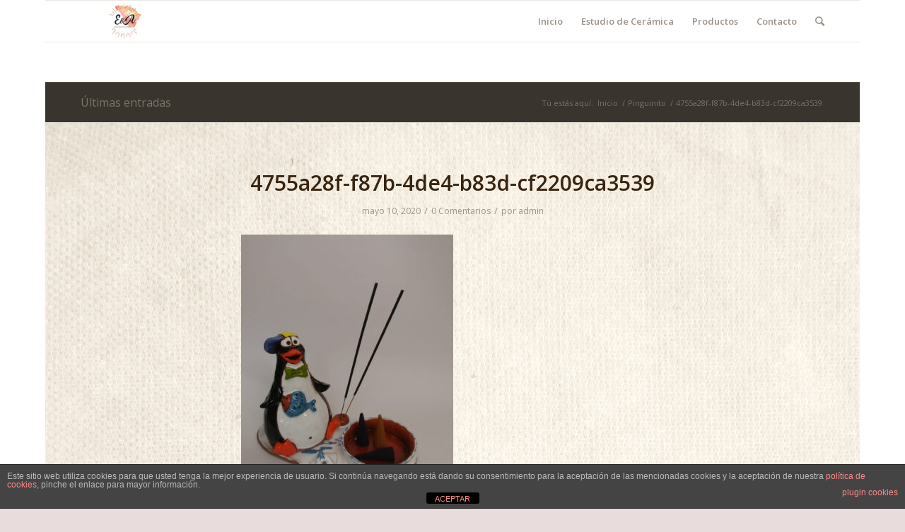

--- FILE ---
content_type: text/html; charset=UTF-8
request_url: https://www.micasitaquemador.es/?attachment_id=1673
body_size: 15447
content:
<!DOCTYPE html>
<html lang="es" class="html_boxed responsive av-preloader-disabled av-default-lightbox  html_header_top html_logo_left html_main_nav_header html_menu_right html_large html_header_sticky html_header_shrinking html_mobile_menu_phone html_disabled html_header_searchicon html_content_align_center html_header_unstick_top_disabled html_header_stretch_disabled html_entry_id_1673 av-no-preview ">
<head>
<meta charset="UTF-8" />


<!-- mobile setting -->
<meta name="viewport" content="width=device-width, initial-scale=1, maximum-scale=1">

<!-- Scripts/CSS and wp_head hook -->
<script type="text/javascript">
	window.dataLayer = window.dataLayer || [];

	function gtag() {
		dataLayer.push(arguments);
	}

	gtag("consent", "default", {
		ad_personalization: "denied",
		ad_storage: "denied",
		ad_user_data: "denied",
		analytics_storage: "denied",
		functionality_storage: "denied",
		personalization_storage: "denied",
		security_storage: "granted",
		wait_for_update: 500,
	});
	gtag("set", "ads_data_redaction", true);
	</script>
<script type="text/javascript"
		id="Cookiebot"
		src="https://consent.cookiebot.com/uc.js"
		data-implementation="wp"
		data-cbid="1507c393-2373-4d95-881b-e52cbc6858ee"
							async	></script>
<meta name='robots' content='index, follow, max-image-preview:large, max-snippet:-1, max-video-preview:-1' />

	<!-- This site is optimized with the Yoast SEO plugin v20.8 - https://yoast.com/wordpress/plugins/seo/ -->
	<title>4755a28f-f87b-4de4-b83d-cf2209ca3539 - Mi casita quemador</title>
	<link rel="canonical" href="https://www.micasitaquemador.es/" />
	<meta property="og:locale" content="es_ES" />
	<meta property="og:type" content="article" />
	<meta property="og:title" content="4755a28f-f87b-4de4-b83d-cf2209ca3539 - Mi casita quemador" />
	<meta property="og:url" content="https://www.micasitaquemador.es/" />
	<meta property="og:site_name" content="Mi casita quemador" />
	<meta property="og:image" content="https://www.micasitaquemador.es" />
	<meta property="og:image:width" content="1536" />
	<meta property="og:image:height" content="2048" />
	<meta property="og:image:type" content="image/jpeg" />
	<meta name="twitter:card" content="summary_large_image" />
	<script type="application/ld+json" class="yoast-schema-graph">{"@context":"https://schema.org","@graph":[{"@type":"WebPage","@id":"https://www.micasitaquemador.es/","url":"https://www.micasitaquemador.es/","name":"4755a28f-f87b-4de4-b83d-cf2209ca3539 - Mi casita quemador","isPartOf":{"@id":"https://www.micasitaquemador.es/#website"},"primaryImageOfPage":{"@id":"https://www.micasitaquemador.es/#primaryimage"},"image":{"@id":"https://www.micasitaquemador.es/#primaryimage"},"thumbnailUrl":"https://www.micasitaquemador.es/wp-content/uploads/2020/05/4755a28f-f87b-4de4-b83d-cf2209ca3539.jpg","datePublished":"2020-05-10T18:16:32+00:00","dateModified":"2020-05-10T18:16:32+00:00","breadcrumb":{"@id":"https://www.micasitaquemador.es/#breadcrumb"},"inLanguage":"es","potentialAction":[{"@type":"ReadAction","target":["https://www.micasitaquemador.es/"]}]},{"@type":"ImageObject","inLanguage":"es","@id":"https://www.micasitaquemador.es/#primaryimage","url":"https://www.micasitaquemador.es/wp-content/uploads/2020/05/4755a28f-f87b-4de4-b83d-cf2209ca3539.jpg","contentUrl":"https://www.micasitaquemador.es/wp-content/uploads/2020/05/4755a28f-f87b-4de4-b83d-cf2209ca3539.jpg","width":1536,"height":2048},{"@type":"BreadcrumbList","@id":"https://www.micasitaquemador.es/#breadcrumb","itemListElement":[{"@type":"ListItem","position":1,"name":"Portada","item":"https://www.micasitaquemador.es/"},{"@type":"ListItem","position":2,"name":"Pinguinito","item":"https://www.micasitaquemador.es/producto/pinguinito/"},{"@type":"ListItem","position":3,"name":"4755a28f-f87b-4de4-b83d-cf2209ca3539"}]},{"@type":"WebSite","@id":"https://www.micasitaquemador.es/#website","url":"https://www.micasitaquemador.es/","name":"Mi casita quemador","description":"Arturas Kiskis","potentialAction":[{"@type":"SearchAction","target":{"@type":"EntryPoint","urlTemplate":"https://www.micasitaquemador.es/?s={search_term_string}"},"query-input":"required name=search_term_string"}],"inLanguage":"es"}]}</script>
	<!-- / Yoast SEO plugin. -->


<link rel='dns-prefetch' href='//platform-api.sharethis.com' />
<link rel="alternate" type="application/rss+xml" title="Mi casita quemador &raquo; Feed" href="https://www.micasitaquemador.es/feed/" />
<link rel="alternate" type="application/rss+xml" title="Mi casita quemador &raquo; Feed de los comentarios" href="https://www.micasitaquemador.es/comments/feed/" />
<link rel="alternate" type="application/rss+xml" title="Mi casita quemador &raquo; Comentario 4755a28f-f87b-4de4-b83d-cf2209ca3539 del feed" href="https://www.micasitaquemador.es/?attachment_id=1673/feed/" />

<!-- google webfont font replacement -->
<link rel='stylesheet' id='avia-google-webfont' href='//fonts.googleapis.com/css?family=Open+Sans:400,600%7CLobster' type='text/css' media='all'/> 
		<!-- This site uses the Google Analytics by MonsterInsights plugin v9.7.0 - Using Analytics tracking - https://www.monsterinsights.com/ -->
		<!-- Nota: MonsterInsights no está actualmente configurado en este sitio. El dueño del sitio necesita identificarse usando su cuenta de Google Analytics en el panel de ajustes de MonsterInsights. -->
					<!-- No tracking code set -->
				<!-- / Google Analytics by MonsterInsights -->
		<script type="text/javascript">
window._wpemojiSettings = {"baseUrl":"https:\/\/s.w.org\/images\/core\/emoji\/14.0.0\/72x72\/","ext":".png","svgUrl":"https:\/\/s.w.org\/images\/core\/emoji\/14.0.0\/svg\/","svgExt":".svg","source":{"concatemoji":"https:\/\/www.micasitaquemador.es\/wp-includes\/js\/wp-emoji-release.min.js?ver=c8322116c934d8aa7d5df8975bb5fb67"}};
/*! This file is auto-generated */
!function(e,a,t){var n,r,o,i=a.createElement("canvas"),p=i.getContext&&i.getContext("2d");function s(e,t){p.clearRect(0,0,i.width,i.height),p.fillText(e,0,0);e=i.toDataURL();return p.clearRect(0,0,i.width,i.height),p.fillText(t,0,0),e===i.toDataURL()}function c(e){var t=a.createElement("script");t.src=e,t.defer=t.type="text/javascript",a.getElementsByTagName("head")[0].appendChild(t)}for(o=Array("flag","emoji"),t.supports={everything:!0,everythingExceptFlag:!0},r=0;r<o.length;r++)t.supports[o[r]]=function(e){if(p&&p.fillText)switch(p.textBaseline="top",p.font="600 32px Arial",e){case"flag":return s("\ud83c\udff3\ufe0f\u200d\u26a7\ufe0f","\ud83c\udff3\ufe0f\u200b\u26a7\ufe0f")?!1:!s("\ud83c\uddfa\ud83c\uddf3","\ud83c\uddfa\u200b\ud83c\uddf3")&&!s("\ud83c\udff4\udb40\udc67\udb40\udc62\udb40\udc65\udb40\udc6e\udb40\udc67\udb40\udc7f","\ud83c\udff4\u200b\udb40\udc67\u200b\udb40\udc62\u200b\udb40\udc65\u200b\udb40\udc6e\u200b\udb40\udc67\u200b\udb40\udc7f");case"emoji":return!s("\ud83e\udef1\ud83c\udffb\u200d\ud83e\udef2\ud83c\udfff","\ud83e\udef1\ud83c\udffb\u200b\ud83e\udef2\ud83c\udfff")}return!1}(o[r]),t.supports.everything=t.supports.everything&&t.supports[o[r]],"flag"!==o[r]&&(t.supports.everythingExceptFlag=t.supports.everythingExceptFlag&&t.supports[o[r]]);t.supports.everythingExceptFlag=t.supports.everythingExceptFlag&&!t.supports.flag,t.DOMReady=!1,t.readyCallback=function(){t.DOMReady=!0},t.supports.everything||(n=function(){t.readyCallback()},a.addEventListener?(a.addEventListener("DOMContentLoaded",n,!1),e.addEventListener("load",n,!1)):(e.attachEvent("onload",n),a.attachEvent("onreadystatechange",function(){"complete"===a.readyState&&t.readyCallback()})),(e=t.source||{}).concatemoji?c(e.concatemoji):e.wpemoji&&e.twemoji&&(c(e.twemoji),c(e.wpemoji)))}(window,document,window._wpemojiSettings);
</script>
<style type="text/css">
img.wp-smiley,
img.emoji {
	display: inline !important;
	border: none !important;
	box-shadow: none !important;
	height: 1em !important;
	width: 1em !important;
	margin: 0 0.07em !important;
	vertical-align: -0.1em !important;
	background: none !important;
	padding: 0 !important;
}
</style>
	<link rel='stylesheet' id='dashicons-css' href='https://www.micasitaquemador.es/wp-includes/css/dashicons.min.css?ver=c8322116c934d8aa7d5df8975bb5fb67' type='text/css' media='all' />
<link rel='stylesheet' id='thickbox-css' href='https://www.micasitaquemador.es/wp-includes/js/thickbox/thickbox.css?ver=c8322116c934d8aa7d5df8975bb5fb67' type='text/css' media='all' />
<link rel='stylesheet' id='avia-woocommerce-css-css' href='https://www.micasitaquemador.es/wp-content/themes/enfold/config-woocommerce/woocommerce-mod.css?ver=c8322116c934d8aa7d5df8975bb5fb67' type='text/css' media='all' />
<link rel='stylesheet' id='wp-block-library-css' href='https://www.micasitaquemador.es/wp-includes/css/dist/block-library/style.min.css?ver=c8322116c934d8aa7d5df8975bb5fb67' type='text/css' media='all' />
<link rel='stylesheet' id='wc-blocks-vendors-style-css' href='https://www.micasitaquemador.es/wp-content/plugins/woo-gutenberg-products-block/build/wc-blocks-vendors-style.css?ver=10.3.0' type='text/css' media='all' />
<link rel='stylesheet' id='wc-blocks-style-css' href='https://www.micasitaquemador.es/wp-content/plugins/woo-gutenberg-products-block/build/wc-blocks-style.css?ver=10.3.0' type='text/css' media='all' />
<link rel='stylesheet' id='classic-theme-styles-css' href='https://www.micasitaquemador.es/wp-includes/css/classic-themes.min.css?ver=c8322116c934d8aa7d5df8975bb5fb67' type='text/css' media='all' />
<style id='global-styles-inline-css' type='text/css'>
body{--wp--preset--color--black: #000000;--wp--preset--color--cyan-bluish-gray: #abb8c3;--wp--preset--color--white: #ffffff;--wp--preset--color--pale-pink: #f78da7;--wp--preset--color--vivid-red: #cf2e2e;--wp--preset--color--luminous-vivid-orange: #ff6900;--wp--preset--color--luminous-vivid-amber: #fcb900;--wp--preset--color--light-green-cyan: #7bdcb5;--wp--preset--color--vivid-green-cyan: #00d084;--wp--preset--color--pale-cyan-blue: #8ed1fc;--wp--preset--color--vivid-cyan-blue: #0693e3;--wp--preset--color--vivid-purple: #9b51e0;--wp--preset--gradient--vivid-cyan-blue-to-vivid-purple: linear-gradient(135deg,rgba(6,147,227,1) 0%,rgb(155,81,224) 100%);--wp--preset--gradient--light-green-cyan-to-vivid-green-cyan: linear-gradient(135deg,rgb(122,220,180) 0%,rgb(0,208,130) 100%);--wp--preset--gradient--luminous-vivid-amber-to-luminous-vivid-orange: linear-gradient(135deg,rgba(252,185,0,1) 0%,rgba(255,105,0,1) 100%);--wp--preset--gradient--luminous-vivid-orange-to-vivid-red: linear-gradient(135deg,rgba(255,105,0,1) 0%,rgb(207,46,46) 100%);--wp--preset--gradient--very-light-gray-to-cyan-bluish-gray: linear-gradient(135deg,rgb(238,238,238) 0%,rgb(169,184,195) 100%);--wp--preset--gradient--cool-to-warm-spectrum: linear-gradient(135deg,rgb(74,234,220) 0%,rgb(151,120,209) 20%,rgb(207,42,186) 40%,rgb(238,44,130) 60%,rgb(251,105,98) 80%,rgb(254,248,76) 100%);--wp--preset--gradient--blush-light-purple: linear-gradient(135deg,rgb(255,206,236) 0%,rgb(152,150,240) 100%);--wp--preset--gradient--blush-bordeaux: linear-gradient(135deg,rgb(254,205,165) 0%,rgb(254,45,45) 50%,rgb(107,0,62) 100%);--wp--preset--gradient--luminous-dusk: linear-gradient(135deg,rgb(255,203,112) 0%,rgb(199,81,192) 50%,rgb(65,88,208) 100%);--wp--preset--gradient--pale-ocean: linear-gradient(135deg,rgb(255,245,203) 0%,rgb(182,227,212) 50%,rgb(51,167,181) 100%);--wp--preset--gradient--electric-grass: linear-gradient(135deg,rgb(202,248,128) 0%,rgb(113,206,126) 100%);--wp--preset--gradient--midnight: linear-gradient(135deg,rgb(2,3,129) 0%,rgb(40,116,252) 100%);--wp--preset--duotone--dark-grayscale: url('#wp-duotone-dark-grayscale');--wp--preset--duotone--grayscale: url('#wp-duotone-grayscale');--wp--preset--duotone--purple-yellow: url('#wp-duotone-purple-yellow');--wp--preset--duotone--blue-red: url('#wp-duotone-blue-red');--wp--preset--duotone--midnight: url('#wp-duotone-midnight');--wp--preset--duotone--magenta-yellow: url('#wp-duotone-magenta-yellow');--wp--preset--duotone--purple-green: url('#wp-duotone-purple-green');--wp--preset--duotone--blue-orange: url('#wp-duotone-blue-orange');--wp--preset--font-size--small: 13px;--wp--preset--font-size--medium: 20px;--wp--preset--font-size--large: 36px;--wp--preset--font-size--x-large: 42px;--wp--preset--spacing--20: 0.44rem;--wp--preset--spacing--30: 0.67rem;--wp--preset--spacing--40: 1rem;--wp--preset--spacing--50: 1.5rem;--wp--preset--spacing--60: 2.25rem;--wp--preset--spacing--70: 3.38rem;--wp--preset--spacing--80: 5.06rem;--wp--preset--shadow--natural: 6px 6px 9px rgba(0, 0, 0, 0.2);--wp--preset--shadow--deep: 12px 12px 50px rgba(0, 0, 0, 0.4);--wp--preset--shadow--sharp: 6px 6px 0px rgba(0, 0, 0, 0.2);--wp--preset--shadow--outlined: 6px 6px 0px -3px rgba(255, 255, 255, 1), 6px 6px rgba(0, 0, 0, 1);--wp--preset--shadow--crisp: 6px 6px 0px rgba(0, 0, 0, 1);}:where(.is-layout-flex){gap: 0.5em;}body .is-layout-flow > .alignleft{float: left;margin-inline-start: 0;margin-inline-end: 2em;}body .is-layout-flow > .alignright{float: right;margin-inline-start: 2em;margin-inline-end: 0;}body .is-layout-flow > .aligncenter{margin-left: auto !important;margin-right: auto !important;}body .is-layout-constrained > .alignleft{float: left;margin-inline-start: 0;margin-inline-end: 2em;}body .is-layout-constrained > .alignright{float: right;margin-inline-start: 2em;margin-inline-end: 0;}body .is-layout-constrained > .aligncenter{margin-left: auto !important;margin-right: auto !important;}body .is-layout-constrained > :where(:not(.alignleft):not(.alignright):not(.alignfull)){max-width: var(--wp--style--global--content-size);margin-left: auto !important;margin-right: auto !important;}body .is-layout-constrained > .alignwide{max-width: var(--wp--style--global--wide-size);}body .is-layout-flex{display: flex;}body .is-layout-flex{flex-wrap: wrap;align-items: center;}body .is-layout-flex > *{margin: 0;}:where(.wp-block-columns.is-layout-flex){gap: 2em;}.has-black-color{color: var(--wp--preset--color--black) !important;}.has-cyan-bluish-gray-color{color: var(--wp--preset--color--cyan-bluish-gray) !important;}.has-white-color{color: var(--wp--preset--color--white) !important;}.has-pale-pink-color{color: var(--wp--preset--color--pale-pink) !important;}.has-vivid-red-color{color: var(--wp--preset--color--vivid-red) !important;}.has-luminous-vivid-orange-color{color: var(--wp--preset--color--luminous-vivid-orange) !important;}.has-luminous-vivid-amber-color{color: var(--wp--preset--color--luminous-vivid-amber) !important;}.has-light-green-cyan-color{color: var(--wp--preset--color--light-green-cyan) !important;}.has-vivid-green-cyan-color{color: var(--wp--preset--color--vivid-green-cyan) !important;}.has-pale-cyan-blue-color{color: var(--wp--preset--color--pale-cyan-blue) !important;}.has-vivid-cyan-blue-color{color: var(--wp--preset--color--vivid-cyan-blue) !important;}.has-vivid-purple-color{color: var(--wp--preset--color--vivid-purple) !important;}.has-black-background-color{background-color: var(--wp--preset--color--black) !important;}.has-cyan-bluish-gray-background-color{background-color: var(--wp--preset--color--cyan-bluish-gray) !important;}.has-white-background-color{background-color: var(--wp--preset--color--white) !important;}.has-pale-pink-background-color{background-color: var(--wp--preset--color--pale-pink) !important;}.has-vivid-red-background-color{background-color: var(--wp--preset--color--vivid-red) !important;}.has-luminous-vivid-orange-background-color{background-color: var(--wp--preset--color--luminous-vivid-orange) !important;}.has-luminous-vivid-amber-background-color{background-color: var(--wp--preset--color--luminous-vivid-amber) !important;}.has-light-green-cyan-background-color{background-color: var(--wp--preset--color--light-green-cyan) !important;}.has-vivid-green-cyan-background-color{background-color: var(--wp--preset--color--vivid-green-cyan) !important;}.has-pale-cyan-blue-background-color{background-color: var(--wp--preset--color--pale-cyan-blue) !important;}.has-vivid-cyan-blue-background-color{background-color: var(--wp--preset--color--vivid-cyan-blue) !important;}.has-vivid-purple-background-color{background-color: var(--wp--preset--color--vivid-purple) !important;}.has-black-border-color{border-color: var(--wp--preset--color--black) !important;}.has-cyan-bluish-gray-border-color{border-color: var(--wp--preset--color--cyan-bluish-gray) !important;}.has-white-border-color{border-color: var(--wp--preset--color--white) !important;}.has-pale-pink-border-color{border-color: var(--wp--preset--color--pale-pink) !important;}.has-vivid-red-border-color{border-color: var(--wp--preset--color--vivid-red) !important;}.has-luminous-vivid-orange-border-color{border-color: var(--wp--preset--color--luminous-vivid-orange) !important;}.has-luminous-vivid-amber-border-color{border-color: var(--wp--preset--color--luminous-vivid-amber) !important;}.has-light-green-cyan-border-color{border-color: var(--wp--preset--color--light-green-cyan) !important;}.has-vivid-green-cyan-border-color{border-color: var(--wp--preset--color--vivid-green-cyan) !important;}.has-pale-cyan-blue-border-color{border-color: var(--wp--preset--color--pale-cyan-blue) !important;}.has-vivid-cyan-blue-border-color{border-color: var(--wp--preset--color--vivid-cyan-blue) !important;}.has-vivid-purple-border-color{border-color: var(--wp--preset--color--vivid-purple) !important;}.has-vivid-cyan-blue-to-vivid-purple-gradient-background{background: var(--wp--preset--gradient--vivid-cyan-blue-to-vivid-purple) !important;}.has-light-green-cyan-to-vivid-green-cyan-gradient-background{background: var(--wp--preset--gradient--light-green-cyan-to-vivid-green-cyan) !important;}.has-luminous-vivid-amber-to-luminous-vivid-orange-gradient-background{background: var(--wp--preset--gradient--luminous-vivid-amber-to-luminous-vivid-orange) !important;}.has-luminous-vivid-orange-to-vivid-red-gradient-background{background: var(--wp--preset--gradient--luminous-vivid-orange-to-vivid-red) !important;}.has-very-light-gray-to-cyan-bluish-gray-gradient-background{background: var(--wp--preset--gradient--very-light-gray-to-cyan-bluish-gray) !important;}.has-cool-to-warm-spectrum-gradient-background{background: var(--wp--preset--gradient--cool-to-warm-spectrum) !important;}.has-blush-light-purple-gradient-background{background: var(--wp--preset--gradient--blush-light-purple) !important;}.has-blush-bordeaux-gradient-background{background: var(--wp--preset--gradient--blush-bordeaux) !important;}.has-luminous-dusk-gradient-background{background: var(--wp--preset--gradient--luminous-dusk) !important;}.has-pale-ocean-gradient-background{background: var(--wp--preset--gradient--pale-ocean) !important;}.has-electric-grass-gradient-background{background: var(--wp--preset--gradient--electric-grass) !important;}.has-midnight-gradient-background{background: var(--wp--preset--gradient--midnight) !important;}.has-small-font-size{font-size: var(--wp--preset--font-size--small) !important;}.has-medium-font-size{font-size: var(--wp--preset--font-size--medium) !important;}.has-large-font-size{font-size: var(--wp--preset--font-size--large) !important;}.has-x-large-font-size{font-size: var(--wp--preset--font-size--x-large) !important;}
.wp-block-navigation a:where(:not(.wp-element-button)){color: inherit;}
:where(.wp-block-columns.is-layout-flex){gap: 2em;}
.wp-block-pullquote{font-size: 1.5em;line-height: 1.6;}
</style>
<link rel='stylesheet' id='front-estilos-css' href='https://www.micasitaquemador.es/wp-content/plugins/asesor-cookies-para-la-ley-en-espana/html/front/estilos.css?ver=c8322116c934d8aa7d5df8975bb5fb67' type='text/css' media='all' />
<style id='woocommerce-inline-inline-css' type='text/css'>
.woocommerce form .form-row .required { visibility: visible; }
</style>
<link rel='stylesheet' id='avia-grid-css' href='https://www.micasitaquemador.es/wp-content/themes/enfold/css/grid.css?ver=2' type='text/css' media='all' />
<link rel='stylesheet' id='avia-base-css' href='https://www.micasitaquemador.es/wp-content/themes/enfold/css/base.css?ver=2' type='text/css' media='all' />
<link rel='stylesheet' id='avia-layout-css' href='https://www.micasitaquemador.es/wp-content/themes/enfold/css/layout.css?ver=2' type='text/css' media='all' />
<link rel='stylesheet' id='avia-scs-css' href='https://www.micasitaquemador.es/wp-content/themes/enfold/css/shortcodes.css?ver=2' type='text/css' media='all' />
<link rel='stylesheet' id='avia-popup-css-css' href='https://www.micasitaquemador.es/wp-content/themes/enfold/js/aviapopup/magnific-popup.css?ver=1' type='text/css' media='screen' />
<link rel='stylesheet' id='avia-media-css' href='https://www.micasitaquemador.es/wp-content/themes/enfold/js/mediaelement/skin-1/mediaelementplayer.css?ver=1' type='text/css' media='screen' />
<link rel='stylesheet' id='avia-print-css' href='https://www.micasitaquemador.es/wp-content/themes/enfold/css/print.css?ver=1' type='text/css' media='print' />
<link rel='stylesheet' id='avia-dynamic-css' href='https://www.micasitaquemador.es/wp-content/uploads/dynamic_avia/enfold.css?ver=5ea582b88246c' type='text/css' media='all' />
<link rel='stylesheet' id='avia-custom-css' href='https://www.micasitaquemador.es/wp-content/themes/enfold/css/custom.css?ver=2' type='text/css' media='all' />
<link rel='stylesheet' id='wcmmq-front-style-css' href='https://www.micasitaquemador.es/wp-content/plugins/woo-min-max-quantity-step-control-single/assets/css/wcmmq-front.css?ver=1.0.0' type='text/css' media='all' />
<script type='text/javascript' src='https://www.micasitaquemador.es/wp-includes/js/jquery/jquery.min.js?ver=3.6.4' id='jquery-core-js'></script>
<script type='text/javascript' src='https://www.micasitaquemador.es/wp-includes/js/jquery/jquery-migrate.min.js?ver=3.4.0' id='jquery-migrate-js'></script>
<script type='text/javascript' id='front-principal-js-extra'>
/* <![CDATA[ */
var cdp_cookies_info = {"url_plugin":"https:\/\/www.micasitaquemador.es\/wp-content\/plugins\/asesor-cookies-para-la-ley-en-espana\/plugin.php","url_admin_ajax":"https:\/\/www.micasitaquemador.es\/wp-admin\/admin-ajax.php"};
/* ]]> */
</script>
<script type='text/javascript' src='https://www.micasitaquemador.es/wp-content/plugins/asesor-cookies-para-la-ley-en-espana/html/front/principal.js?ver=c8322116c934d8aa7d5df8975bb5fb67' id='front-principal-js'></script>
<script type='text/javascript' src='https://www.micasitaquemador.es/wp-content/themes/enfold/js/avia-compat.js?ver=2' id='avia-compat-js'></script>
<script type='text/javascript' src='//platform-api.sharethis.com/js/sharethis.js#source=googleanalytics-wordpress#product=ga&#038;property=61c31566b49622001aa18d73' id='googleanalytics-platform-sharethis-js'></script>
<link rel="https://api.w.org/" href="https://www.micasitaquemador.es/wp-json/" /><link rel="alternate" type="application/json" href="https://www.micasitaquemador.es/wp-json/wp/v2/media/1673" /><link rel="EditURI" type="application/rsd+xml" title="RSD" href="https://www.micasitaquemador.es/xmlrpc.php?rsd" />
<link rel="alternate" type="application/json+oembed" href="https://www.micasitaquemador.es/wp-json/oembed/1.0/embed?url=https%3A%2F%2Fwww.micasitaquemador.es%2F%3Fattachment_id%3D1673" />
<link rel="alternate" type="text/xml+oembed" href="https://www.micasitaquemador.es/wp-json/oembed/1.0/embed?url=https%3A%2F%2Fwww.micasitaquemador.es%2F%3Fattachment_id%3D1673&#038;format=xml" />
<!-- start Simple Custom CSS and JS -->
<style type="text/css">
/* Add this CSS to your stylesheet */
.zoom-container {
    position: relative;
    overflow: hidden;
}

.zoomed-image {
    position: absolute;
    top: 0;
    left: 0;
    width: 100%;
    height: 100%;
    object-fit: cover;
    transform: scale(1.5);
    opacity: 0;
    transition: transform 0.3s, opacity 0.3s;
}
</style>
<!-- end Simple Custom CSS and JS -->
<style type="text/css">
span.wcmmq_prefix {
    float: left;
    padding: 10px;
    margin: 0;
}
</style>
<!-- This site is powered by WooCommerce Redsys Gateway Light v.6.5.0 - https://es.wordpress.org/plugins/woo-redsys-gateway-light/ --><link rel="profile" href="https://gmpg.org/xfn/11" />
<link rel="alternate" type="application/rss+xml" title="Mi casita quemador RSS2 Feed" href="https://www.micasitaquemador.es/feed/" />
<link rel="pingback" href="https://www.micasitaquemador.es/xmlrpc.php" />
<!--[if lt IE 9]><script src="https://www.micasitaquemador.es/wp-content/themes/enfold/js/html5shiv.js"></script><![endif]-->

	<noscript><style>.woocommerce-product-gallery{ opacity: 1 !important; }</style></noscript>
	<script>
(function() {
	(function (i, s, o, g, r, a, m) {
		i['GoogleAnalyticsObject'] = r;
		i[r] = i[r] || function () {
				(i[r].q = i[r].q || []).push(arguments)
			}, i[r].l = 1 * new Date();
		a = s.createElement(o),
			m = s.getElementsByTagName(o)[0];
		a.async = 1;
		a.src = g;
		m.parentNode.insertBefore(a, m)
	})(window, document, 'script', 'https://google-analytics.com/analytics.js', 'ga');

	ga('create', 'UA-164588995-1', 'auto');
			ga('send', 'pageview');
	})();
</script>
		<style type="text/css" id="wp-custom-css">
			/*

.woocommerce-tabs.wc-tabs-wrapper{
	tab-size: 10px;
}

#top div.product .woocommerce-tabs ul.tabs{
	margin-left: 5%;
}

.single-product-main-image.alpha{
	width: 0%;
}

.summary.entry-summary {
	margin-left: 8%;
}


.woocommerce-Tabs-panel{
	margin-left: 5%;
}
*/


.single-product-main-image.alpha {
    width: 50%;
    margin: 0 auto;
    display: block;
}

.summary.entry-summary {
    width: 50%;
    margin: 0 auto;
}

.rtwpvg-images-thumbnail-columns-4 {
    max-width: 90%; /* Adjust the maximum width as needed */
    margin: 0 auto;
}

.rtwpvg-thumbnail-slider {
    max-width: 90%; /* Adjust the maximum width as needed */
    margin: 0 auto;
}

.rtwpvg-thumbnail-image {
    width: 100px; /* Adjust the thumbnail width as needed */
    height: 100px; /* Adjust the thumbnail height as needed */
}

/* Optional: Adjust spacing between image and product info */
.single-product-main-image.alpha + .summary.entry-summary {
    margin-top: 20px; /* Adjust the margin as needed */
}
		</style>
		

<!--
Debugging Info for Theme support: 

Theme: Enfold
Version: 4.0.2
Installed: enfold
AviaFramework Version: 4.6
AviaBuilder Version: 0.9.5
ML:256-PU:114-PLA:24
WP:6.2.7
Updates: disabled
-->

<style type='text/css'>
@font-face {font-family: 'entypo-fontello'; font-weight: normal; font-style: normal;
src: url('https://www.micasitaquemador.es/wp-content/themes/enfold/config-templatebuilder/avia-template-builder/assets/fonts/entypo-fontello.eot?v=3');
src: url('https://www.micasitaquemador.es/wp-content/themes/enfold/config-templatebuilder/avia-template-builder/assets/fonts/entypo-fontello.eot?v=3#iefix') format('embedded-opentype'), 
url('https://www.micasitaquemador.es/wp-content/themes/enfold/config-templatebuilder/avia-template-builder/assets/fonts/entypo-fontello.woff?v=3') format('woff'), 
url('https://www.micasitaquemador.es/wp-content/themes/enfold/config-templatebuilder/avia-template-builder/assets/fonts/entypo-fontello.ttf?v=3') format('truetype'), 
url('https://www.micasitaquemador.es/wp-content/themes/enfold/config-templatebuilder/avia-template-builder/assets/fonts/entypo-fontello.svg?v=3#entypo-fontello') format('svg');
} #top .avia-font-entypo-fontello, body .avia-font-entypo-fontello, html body [data-av_iconfont='entypo-fontello']:before{ font-family: 'entypo-fontello'; }
</style><script type='text/javascript'>var avia_preview = {"error":"It seems you are currently adding some HTML markup or other special characters. Once all HTML tags are closed the preview will be available again. If this message persists please check your input for special characters and try to remove them.","paths":"<link rel='stylesheet' href='https:\/\/www.micasitaquemador.es\/wp-content\/themes\/enfold\/css\/grid.css?ver=0.9.5' type='text\/css' media='all' \/><link rel='stylesheet' href='https:\/\/www.micasitaquemador.es\/wp-content\/themes\/enfold\/css\/base.css?ver=0.9.5' type='text\/css' media='all' \/><link rel='stylesheet' href='https:\/\/www.micasitaquemador.es\/wp-content\/themes\/enfold\/css\/layout.css?ver=0.9.5' type='text\/css' media='all' \/><link rel='stylesheet' href='https:\/\/www.micasitaquemador.es\/wp-content\/themes\/enfold\/css\/shortcodes.css?ver=0.9.5' type='text\/css' media='all' \/><link rel='stylesheet' href='https:\/\/www.micasitaquemador.es\/wp-content\/themes\/enfold\/js\/aviapopup\/magnific-popup.css?ver=0.9.5' type='text\/css' media='all' \/><link rel='stylesheet' href='https:\/\/www.micasitaquemador.es\/wp-content\/themes\/enfold\/js\/mediaelement\/skin-1\/mediaelementplayer.css?ver=0.9.5' type='text\/css' media='all' \/><link rel='stylesheet' href='https:\/\/www.micasitaquemador.es\/wp-content\/themes\/enfold\/css\/custom.css?ver=0.9.5' type='text\/css' media='all' \/><link rel='stylesheet' href='https:\/\/www.micasitaquemador.es\/wp-content\/uploads\/dynamic_avia\/enfold.css?ver=0.9.5' type='text\/css' media='all' \/><link rel='stylesheet' href='https:\/\/www.micasitaquemador.es\/wp-content\/themes\/enfold\/css\/admin-preview.css?ver=0.9.5' type='text\/css' media='all' \/><script type='text\/javascript' src='https:\/\/www.micasitaquemador.es\/wp-includes\/js\/jquery\/jquery.js?ver=0.9.5'><\/script><script type='text\/javascript' src='https:\/\/www.micasitaquemador.es\/wp-content\/themes\/enfold\/js\/avia-admin-preview.js?ver=0.9.5'><\/script>\n<!-- google webfont font replacement -->\n<link rel='stylesheet' id='avia-google-webfont' href='\/\/fonts.googleapis.com\/css?family=Open+Sans:400,600%7CLobster' type='text\/css' media='all'\/> \n\n<!-- google webfont font replacement -->\n<link rel='stylesheet' id='avia-google-webfont' href='\/\/fonts.googleapis.com\/css?family=Open+Sans:400,600%7CLobster' type='text\/css' media='all'\/> \n<style type='text\/css'>\n@font-face {font-family: 'entypo-fontello'; font-weight: normal; font-style: normal;\nsrc: url('https:\/\/www.micasitaquemador.es\/wp-content\/themes\/enfold\/config-templatebuilder\/avia-template-builder\/assets\/fonts\/entypo-fontello.eot?v=3');\nsrc: url('https:\/\/www.micasitaquemador.es\/wp-content\/themes\/enfold\/config-templatebuilder\/avia-template-builder\/assets\/fonts\/entypo-fontello.eot?v=3#iefix') format('embedded-opentype'), \nurl('https:\/\/www.micasitaquemador.es\/wp-content\/themes\/enfold\/config-templatebuilder\/avia-template-builder\/assets\/fonts\/entypo-fontello.woff?v=3') format('woff'), \nurl('https:\/\/www.micasitaquemador.es\/wp-content\/themes\/enfold\/config-templatebuilder\/avia-template-builder\/assets\/fonts\/entypo-fontello.ttf?v=3') format('truetype'), \nurl('https:\/\/www.micasitaquemador.es\/wp-content\/themes\/enfold\/config-templatebuilder\/avia-template-builder\/assets\/fonts\/entypo-fontello.svg?v=3#entypo-fontello') format('svg');\n} #top .avia-font-entypo-fontello, body .avia-font-entypo-fontello, html body [data-av_iconfont='entypo-fontello']:before{ font-family: 'entypo-fontello'; }\n<\/style>","title":"Element Preview","background":"Set preview background:"}; 
</script>
</head>




<body data-rsssl=1 id="top" class="attachment attachment-template-default single single-attachment postid-1673 attachmentid-1673 attachment-jpeg boxed open_sans  theme-enfold woocommerce-no-js rtwpvg" itemscope="itemscope" itemtype="https://schema.org/WebPage" >

	
	<div id='wrap_all'>

	
<header id='header' class='all_colors header_color light_bg_color  av_header_top av_logo_left av_main_nav_header av_menu_right av_large av_header_sticky av_header_shrinking av_header_stretch_disabled av_mobile_menu_phone av_header_searchicon av_header_unstick_top_disabled av_bottom_nav_disabled  av_header_border_disabled'  role="banner" itemscope="itemscope" itemtype="https://schema.org/WPHeader" >

<a id="advanced_menu_toggle" href="#" aria-hidden='true' data-av_icon='' data-av_iconfont='entypo-fontello'></a><a id="advanced_menu_hide" href="#" 	aria-hidden='true' data-av_icon='' data-av_iconfont='entypo-fontello'></a>		<div  id='header_main' class='container_wrap container_wrap_logo'>
	
        <ul  class = 'cart_dropdown ' data-success='se ha añadido a la cesta'><li class='cart_dropdown_first'><a class='cart_dropdown_link' href='https://www.micasitaquemador.es/carrito/'><span aria-hidden='true' data-av_icon='' data-av_iconfont='entypo-fontello'></span><span class='av-cart-counter'>0</span><span class='avia_hidden_link_text'>Shopping Cart</span></a><!--<span class='cart_subtotal'><span class="woocommerce-Price-amount amount"><bdi>0,00<span class="woocommerce-Price-currencySymbol">&euro;</span></bdi></span></span>--><div class='dropdown_widget dropdown_widget_cart'><div class='avia-arrow'></div><div class="widget_shopping_cart_content"></div></div></li></ul><div class='container av-logo-container'><div class='inner-container'><strong class='logo'><a href='https://www.micasitaquemador.es/'><img height='100' width='300' src='https://www.micasitaquemador.es/wp-content/uploads/2017/03/logo_enfold.jpg' alt='Mi casita quemador' /></a></strong><nav class='main_menu' data-selectname='Selecciona una página'  role="navigation" itemscope="itemscope" itemtype="https://schema.org/SiteNavigationElement" ><div class="avia-menu av-main-nav-wrap"><ul id="avia-menu" class="menu av-main-nav"><li id="menu-item-145" class="menu-item menu-item-type-post_type menu-item-object-page menu-item-home menu-item-top-level menu-item-top-level-1"><a href="https://www.micasitaquemador.es/" itemprop="url"><span class="avia-bullet"></span><span class="avia-menu-text">Inicio</span><span class="avia-menu-fx"><span class="avia-arrow-wrap"><span class="avia-arrow"></span></span></span></a></li>
<li id="menu-item-146" class="menu-item menu-item-type-post_type menu-item-object-page menu-item-top-level menu-item-top-level-2"><a href="https://www.micasitaquemador.es/about/" itemprop="url"><span class="avia-bullet"></span><span class="avia-menu-text">Estudio de Cerámica</span><span class="avia-menu-fx"><span class="avia-arrow-wrap"><span class="avia-arrow"></span></span></span></a></li>
<li id="menu-item-147" class="menu-item menu-item-type-post_type menu-item-object-page menu-item-top-level menu-item-top-level-3"><a href="https://www.micasitaquemador.es/productos/" itemprop="url"><span class="avia-bullet"></span><span class="avia-menu-text">Productos</span><span class="avia-menu-fx"><span class="avia-arrow-wrap"><span class="avia-arrow"></span></span></span></a></li>
<li id="menu-item-249" class="menu-item menu-item-type-post_type menu-item-object-page menu-item-top-level menu-item-top-level-4"><a href="https://www.micasitaquemador.es/contacto/" itemprop="url"><span class="avia-bullet"></span><span class="avia-menu-text">Contacto</span><span class="avia-menu-fx"><span class="avia-arrow-wrap"><span class="avia-arrow"></span></span></span></a></li>
<li id="menu-item-search" class="noMobile menu-item menu-item-search-dropdown menu-item-avia-special">
							<a href="?s=" data-avia-search-tooltip="

&lt;form action=&quot;https://www.micasitaquemador.es/&quot; id=&quot;searchform&quot; method=&quot;get&quot; class=&quot;&quot;&gt;
	&lt;div&gt;
		&lt;input type=&quot;submit&quot; value=&quot;&quot; id=&quot;searchsubmit&quot; class=&quot;button avia-font-entypo-fontello&quot; /&gt;
		&lt;input type=&quot;text&quot; id=&quot;s&quot; name=&quot;s&quot; value=&quot;&quot; placeholder='Buscar' /&gt;
			&lt;/div&gt;
&lt;/form&gt;" aria-hidden='true' data-av_icon='' data-av_iconfont='entypo-fontello'><span class="avia_hidden_link_text">Buscar</span></a>
	        		   </li></ul></div></nav></div> </div> 
		<!-- end container_wrap-->
		</div>
		
		<div class='header_bg'></div>

<!-- end header -->
</header>
		
	<div id='main' class='all_colors' data-scroll-offset='116'>

	<div class='stretch_full container_wrap alternate_color dark_bg_color title_container'><div class='container'><strong class='main-title entry-title'><a href='https://www.micasitaquemador.es/' rel='bookmark' title='Enlace permanente: Últimas entradas'  itemprop="headline" >Últimas entradas</a></strong><div class="breadcrumb breadcrumbs avia-breadcrumbs"><div class="breadcrumb-trail" xmlns:v="http://rdf.data-vocabulary.org/#"><span class="trail-before"><span class="breadcrumb-title">Tú estás aquí:</span></span> <a href="https://www.micasitaquemador.es" title="Mi casita quemador" rel="home" class="trail-begin">Inicio</a> <span class="sep">/</span> <span><a rel="v:url" property="v:title" href="https://www.micasitaquemador.es/producto/pinguinito/" title="Pinguinito">Pinguinito</a></span> <span class="sep">/</span> <span class="trail-end">4755a28f-f87b-4de4-b83d-cf2209ca3539</span></div></div></div></div>
		<div class='container_wrap container_wrap_first main_color fullsize'>

			<div class='container template-blog template-single-blog '>

				<main class='content units av-content-full alpha '  role="main" itemprop="mainContentOfPage" >

                    <article class='post-entry post-entry-type-standard post-entry-1673 post-loop-1 post-parity-odd post-entry-last single-big post  post-1673 attachment type-attachment status-inherit hentry'  itemscope="itemscope" itemtype="https://schema.org/CreativeWork" ><div class='blog-meta'></div><div class='entry-content-wrapper clearfix standard-content'><header class="entry-content-header"><h1 class='post-title entry-title'  itemprop="headline" >	<a href='https://www.micasitaquemador.es/?attachment_id=1673' rel='bookmark' title='Enlace permanente: 4755a28f-f87b-4de4-b83d-cf2209ca3539'>4755a28f-f87b-4de4-b83d-cf2209ca3539			<span class='post-format-icon minor-meta'></span>	</a></h1><span class='post-meta-infos'><time class='date-container minor-meta updated' >mayo 10, 2020</time><span class='text-sep text-sep-date'>/</span><span class='comment-container minor-meta'><a href="https://www.micasitaquemador.es/?attachment_id=1673#respond" class="comments-link" >0 Comentarios</a></span><span class='text-sep text-sep-comment'>/</span><span class="blog-author minor-meta">por <span class="entry-author-link" ><span class="vcard author"><span class="fn"><a href="https://www.micasitaquemador.es/author/admin/" title="Entradas de admin" rel="author">admin</a></span></span></span></span></span></header><div class="entry-content"  itemprop="text" ><p class="attachment"><a href='https://www.micasitaquemador.es/wp-content/uploads/2020/05/4755a28f-f87b-4de4-b83d-cf2209ca3539.jpg'><img width="300" height="400" src="https://www.micasitaquemador.es/wp-content/uploads/2020/05/4755a28f-f87b-4de4-b83d-cf2209ca3539-300x400.jpg" class="attachment-medium size-medium" alt="" decoding="async" loading="lazy" srcset="https://www.micasitaquemador.es/wp-content/uploads/2020/05/4755a28f-f87b-4de4-b83d-cf2209ca3539-300x400.jpg 300w, https://www.micasitaquemador.es/wp-content/uploads/2020/05/4755a28f-f87b-4de4-b83d-cf2209ca3539-768x1024.jpg 768w, https://www.micasitaquemador.es/wp-content/uploads/2020/05/4755a28f-f87b-4de4-b83d-cf2209ca3539-1152x1536.jpg 1152w, https://www.micasitaquemador.es/wp-content/uploads/2020/05/4755a28f-f87b-4de4-b83d-cf2209ca3539-1125x1500.jpg 1125w, https://www.micasitaquemador.es/wp-content/uploads/2020/05/4755a28f-f87b-4de4-b83d-cf2209ca3539-529x705.jpg 529w, https://www.micasitaquemador.es/wp-content/uploads/2020/05/4755a28f-f87b-4de4-b83d-cf2209ca3539-450x600.jpg 450w, https://www.micasitaquemador.es/wp-content/uploads/2020/05/4755a28f-f87b-4de4-b83d-cf2209ca3539.jpg 1536w" sizes="(max-width: 300px) 100vw, 300px" /></a></p>
</div><footer class="entry-footer"><div class='av-share-box'><h5 class='av-share-link-description'>Compartir esta entrada</h5><ul class='av-share-box-list noLightbox'><li class='av-share-link av-social-link-facebook' ><a target='_blank' href='http://www.facebook.com/sharer.php?u=https://www.micasitaquemador.es/?attachment_id=1673&amp;t=4755a28f-f87b-4de4-b83d-cf2209ca3539' aria-hidden='true' data-av_icon='' data-av_iconfont='entypo-fontello' title='' data-avia-related-tooltip='Compartir en Facebook'><span class='avia_hidden_link_text'>Compartir en Facebook</span></a></li><li class='av-share-link av-social-link-twitter' ><a target='_blank' href='https://twitter.com/share?text=4755a28f-f87b-4de4-b83d-cf2209ca3539&url=https://www.micasitaquemador.es/?p=1673' aria-hidden='true' data-av_icon='' data-av_iconfont='entypo-fontello' title='' data-avia-related-tooltip='Compartir en Twitter'><span class='avia_hidden_link_text'>Compartir en Twitter</span></a></li><li class='av-share-link av-social-link-gplus' ><a target='_blank' href='https://plus.google.com/share?url=https://www.micasitaquemador.es/?attachment_id=1673' aria-hidden='true' data-av_icon='' data-av_iconfont='entypo-fontello' title='' data-avia-related-tooltip='Compartir en Google+'><span class='avia_hidden_link_text'>Compartir en Google+</span></a></li><li class='av-share-link av-social-link-pinterest' ><a target='_blank' href='http://pinterest.com/pin/create/button/?url=https%3A%2F%2Fwww.micasitaquemador.es%2F%3Fattachment_id%3D1673&amp;description=4755a28f-f87b-4de4-b83d-cf2209ca3539&amp;media=https%3A%2F%2Fwww.micasitaquemador.es%2Fwp-content%2Fuploads%2F2020%2F05%2F4755a28f-f87b-4de4-b83d-cf2209ca3539-529x705.jpg' aria-hidden='true' data-av_icon='' data-av_iconfont='entypo-fontello' title='' data-avia-related-tooltip='Compartir en Pinterest'><span class='avia_hidden_link_text'>Compartir en Pinterest</span></a></li><li class='av-share-link av-social-link-linkedin' ><a target='_blank' href='http://linkedin.com/shareArticle?mini=true&amp;title=4755a28f-f87b-4de4-b83d-cf2209ca3539&amp;url=https://www.micasitaquemador.es/?attachment_id=1673' aria-hidden='true' data-av_icon='' data-av_iconfont='entypo-fontello' title='' data-avia-related-tooltip='Compartir en Linkedin'><span class='avia_hidden_link_text'>Compartir en Linkedin</span></a></li><li class='av-share-link av-social-link-tumblr' ><a target='_blank' href='http://www.tumblr.com/share/link?url=https%3A%2F%2Fwww.micasitaquemador.es%2F%3Fattachment_id%3D1673&amp;name=4755a28f-f87b-4de4-b83d-cf2209ca3539&amp;description=' aria-hidden='true' data-av_icon='' data-av_iconfont='entypo-fontello' title='' data-avia-related-tooltip='Compartir en Tumblr'><span class='avia_hidden_link_text'>Compartir en Tumblr</span></a></li><li class='av-share-link av-social-link-vk' ><a target='_blank' href='http://vk.com/share.php?url=https://www.micasitaquemador.es/?attachment_id=1673' aria-hidden='true' data-av_icon='' data-av_iconfont='entypo-fontello' title='' data-avia-related-tooltip='Compartir en Vk'><span class='avia_hidden_link_text'>Compartir en Vk</span></a></li><li class='av-share-link av-social-link-reddit' ><a target='_blank' href='http://reddit.com/submit?url=https://www.micasitaquemador.es/?attachment_id=1673&amp;title=4755a28f-f87b-4de4-b83d-cf2209ca3539' aria-hidden='true' data-av_icon='' data-av_iconfont='entypo-fontello' title='' data-avia-related-tooltip='Compartir en Reddit'><span class='avia_hidden_link_text'>Compartir en Reddit</span></a></li><li class='av-share-link av-social-link-mail' ><a  href='mailto:?subject=4755a28f-f87b-4de4-b83d-cf2209ca3539&amp;body=https://www.micasitaquemador.es/?attachment_id=1673' aria-hidden='true' data-av_icon='' data-av_iconfont='entypo-fontello' title='' data-avia-related-tooltip='Compartir por correo'><span class='avia_hidden_link_text'>Compartir por correo</span></a></li></ul></div></footer><div class='post_delimiter'></div></div><div class='post_author_timeline'></div><span class='hidden'>
			<span class='av-structured-data'  itemscope="itemscope" itemtype="https://schema.org/ImageObject"  itemprop='image'>
					   <span itemprop='url' >https://www.micasitaquemador.es/wp-content/uploads/2017/03/logo_enfold.jpg</span>
					   <span itemprop='height' >0</span>
					   <span itemprop='width' >0</span>
				  </span><span class='av-structured-data'  itemprop="publisher" itemtype="https://schema.org/Organization" itemscope="itemscope" >
				<span itemprop='name'>admin</span>
				<span itemprop='logo' itemscope itemtype='http://schema.org/ImageObject'>
				   <span itemprop='url'>https://www.micasitaquemador.es/wp-content/uploads/2017/03/logo_enfold.jpg</span>
				 </span>
			  </span><span class='av-structured-data'  itemprop="author" itemscope="itemscope" itemtype="https://schema.org/Person" ><span itemprop='name'>admin</span></span><span class='av-structured-data'  itemprop="datePublished" datetime="2020-05-10T18:16:32+00:00" >2020-05-10 18:16:32</span><span class='av-structured-data'  itemprop="dateModified" itemtype="https://schema.org/dateModified" >2020-05-10 18:16:32</span><span class='av-structured-data'  itemprop="mainEntityOfPage" itemtype="https://schema.org/mainEntityOfPage" ><span itemprop='name'>4755a28f-f87b-4de4-b83d-cf2209ca3539</span></span></span></article><div class='single-big'></div>


	        	
	        	
<div class='comment-entry post-entry'>

<div class='comment_meta_container'>
			
			<div class='side-container-comment'>
	        		
	        		<div class='side-container-comment-inner'>
	        				        			
	        			<span class='comment-count'>0</span>
   						<span class='comment-text'>comentarios</span>
   						<span class='center-border center-border-left'></span>
   						<span class='center-border center-border-right'></span>
   						
	        		</div>
	        		
	        	</div>
			
			</div>

<div class='comment_container'><h3 class='miniheading'>Dejar un comentario</h3><span class='minitext'>¿Quieres unirte a la conversación?  <br/>Siéntete libre de contribuir</span>	<div id="respond" class="comment-respond">
		<h3 id="reply-title" class="comment-reply-title">Deja una respuesta <small><a rel="nofollow" id="cancel-comment-reply-link" href="/?attachment_id=1673#respond" style="display:none;">Cancelar la respuesta</a></small></h3><form action="https://www.micasitaquemador.es/wp-comments-post.php" method="post" id="commentform" class="comment-form"><p class="comment-notes"><span id="email-notes">Tu dirección de correo electrónico no será publicada.</span> <span class="required-field-message">Los campos obligatorios están marcados con <span class="required">*</span></span></p><p class="comment-form-comment"><label for="comment">Comentario <span class="required">*</span></label> <textarea id="comment" name="comment" cols="45" rows="8" maxlength="65525" required="required"></textarea></p><p class="comment-form-author"><label for="author">Nombre <span class="required">*</span></label> <input id="author" name="author" type="text" value="" size="30" maxlength="245" autocomplete="name" required="required" /></p>
<p class="comment-form-email"><label for="email">Correo electrónico <span class="required">*</span></label> <input id="email" name="email" type="text" value="" size="30" maxlength="100" aria-describedby="email-notes" autocomplete="email" required="required" /></p>
<p class="comment-form-url"><label for="url">Web</label> <input id="url" name="url" type="text" value="" size="30" maxlength="200" autocomplete="url" /></p>
<p class="comment-form-cookies-consent"><input id="wp-comment-cookies-consent" name="wp-comment-cookies-consent" type="checkbox" value="yes" /> <label for="wp-comment-cookies-consent">Guarda mi nombre, correo electrónico y web en este navegador para la próxima vez que comente.</label></p>
<p class="form-submit"><input name="submit" type="submit" id="submit" class="submit" value="Publicar el comentario" /> <input type='hidden' name='comment_post_ID' value='1673' id='comment_post_ID' />
<input type='hidden' name='comment_parent' id='comment_parent' value='0' />
</p><p style="display: none !important;" class="akismet-fields-container" data-prefix="ak_"><label>&#916;<textarea name="ak_hp_textarea" cols="45" rows="8" maxlength="100"></textarea></label><input type="hidden" id="ak_js_1" name="ak_js" value="247"/><script>document.getElementById( "ak_js_1" ).setAttribute( "value", ( new Date() ).getTime() );</script></p></form>	</div><!-- #respond -->
	</div>
</div>
				<!--end content-->
				</main>

				

			</div><!--end container-->

		</div><!-- close default .container_wrap element -->


						<div class='container_wrap footer_color' id='footer'>

					<div class='container'>

						<div class='flex_column av_one_third  first el_before_av_one_third'><section id="nav_menu-2" class="widget clearfix widget_nav_menu"><h3 class="widgettitle">Legal</h3><div class="menu-pie_legal-container"><ul id="menu-pie_legal" class="menu"><li id="menu-item-273" class="menu-item menu-item-type-post_type menu-item-object-page menu-item-273"><a href="https://www.micasitaquemador.es/politica-de-privacidad/">Política de privacidad</a></li>
<li id="menu-item-274" class="menu-item menu-item-type-post_type menu-item-object-page menu-item-274"><a href="https://www.micasitaquemador.es/aviso-legal/">Aviso legal</a></li>
<li id="menu-item-649" class="menu-item menu-item-type-post_type menu-item-object-page menu-item-649"><a href="https://www.micasitaquemador.es/politica-de-envios/">Política de envíos</a></li>
<li id="menu-item-650" class="menu-item menu-item-type-post_type menu-item-object-page menu-item-650"><a href="https://www.micasitaquemador.es/politica-de-cookies/">Política de cookies</a></li>
<li id="menu-item-651" class="menu-item menu-item-type-post_type menu-item-object-page menu-item-651"><a href="https://www.micasitaquemador.es/mas-informacion-sobre-las-cookies/">Más información sobre las cookies</a></li>
</ul></div><span class="seperator extralight-border"></span></section></div><div class='flex_column av_one_third  el_after_av_one_third  el_before_av_one_third '><section id="text-2" class="widget clearfix widget_text"><h3 class="widgettitle">Datos de contacto</h3>			<div class="textwidget"><p><span class="av_font_icon avia_animate_when_visible av-icon-style-  av-no-color avia-icon-pos-left " style=""><a href='tel:664447893'   class='av-icon-char' style='font-size:24px;line-height:24px;' aria-hidden='true' data-av_icon='' data-av_iconfont='entypo-fontello' ></a></span>Erika: <a href="tel:664447893">664447893</a></p>
<p><span class="av_font_icon avia_animate_when_visible av-icon-style-  av-no-color avia-icon-pos-left " style=""><a href='tel:693557897'   class='av-icon-char' style='font-size:24px;line-height:24px;' aria-hidden='true' data-av_icon='' data-av_iconfont='entypo-fontello' ></a></span>Arturo: <a href="tel:693557897">693557897</a></p>
<p><span class="av_font_icon avia_animate_when_visible av-icon-style-  av-no-color avia-icon-pos-left " style=""><a href='mailto:mailto:erikakisk@gmail.com'   class='av-icon-char' style='font-size:24px;line-height:24px;' aria-hidden='true' data-av_icon='' data-av_iconfont='entypo-fontello' ></a></span>Mail: <a href="mailto:erikakisk@gmail.com">erikakisk@gmail.com</a></p>
</div>
		<span class="seperator extralight-border"></span></section></div><div class='flex_column av_one_third  el_after_av_one_third  el_before_av_one_third '><section id="media_image-2" class="widget clearfix widget_media_image"><img width="200" height="200" src="https://www.micasitaquemador.es/wp-content/uploads/2017/06/logo_foot-1.jpg" class="image wp-image-280  attachment-full size-full" alt="" decoding="async" loading="lazy" style="max-width: 100%; height: auto;" srcset="https://www.micasitaquemador.es/wp-content/uploads/2017/06/logo_foot-1.jpg 200w, https://www.micasitaquemador.es/wp-content/uploads/2017/06/logo_foot-1-100x100.jpg 100w, https://www.micasitaquemador.es/wp-content/uploads/2017/06/logo_foot-1-36x36.jpg 36w, https://www.micasitaquemador.es/wp-content/uploads/2017/06/logo_foot-1-180x180.jpg 180w" sizes="(max-width: 200px) 100vw, 200px" /><span class="seperator extralight-border"></span></section></div>

					</div>


				<!-- ####### END FOOTER CONTAINER ####### -->
				</div>

	


			

			
				<footer class='container_wrap socket_color' id='socket'  role="contentinfo" itemscope="itemscope" itemtype="https://schema.org/WPFooter" >
                    <div class='container'>

                        <span class='copyright'>© Copyright - Mi casita quemador </span>

                        <ul class='noLightbox social_bookmarks icon_count_2'><li class='social_bookmarks_twitter av-social-link-twitter social_icon_1'><a target='_blank' href='http://twitter.com/kriesi' aria-hidden='true' data-av_icon='' data-av_iconfont='entypo-fontello' title='Twitter'><span class='avia_hidden_link_text'>Twitter</span></a></li><li class='social_bookmarks_dribbble av-social-link-dribbble social_icon_2'><a target='_blank' href='http://dribbble.com/kriesi' aria-hidden='true' data-av_icon='' data-av_iconfont='entypo-fontello' title='Dribbble'><span class='avia_hidden_link_text'>Dribbble</span></a></li></ul><nav class='sub_menu_socket'  role="navigation" itemscope="itemscope" itemtype="https://schema.org/SiteNavigationElement" ><div class="avia3-menu"><ul id="avia3-menu" class="menu"><li id="menu-item-145" class="menu-item menu-item-type-post_type menu-item-object-page menu-item-home menu-item-top-level menu-item-top-level-1"><a href="https://www.micasitaquemador.es/" itemprop="url"><span class="avia-bullet"></span><span class="avia-menu-text">Inicio</span><span class="avia-menu-fx"><span class="avia-arrow-wrap"><span class="avia-arrow"></span></span></span></a></li>
<li id="menu-item-146" class="menu-item menu-item-type-post_type menu-item-object-page menu-item-top-level menu-item-top-level-2"><a href="https://www.micasitaquemador.es/about/" itemprop="url"><span class="avia-bullet"></span><span class="avia-menu-text">Estudio de Cerámica</span><span class="avia-menu-fx"><span class="avia-arrow-wrap"><span class="avia-arrow"></span></span></span></a></li>
<li id="menu-item-147" class="menu-item menu-item-type-post_type menu-item-object-page menu-item-top-level menu-item-top-level-3"><a href="https://www.micasitaquemador.es/productos/" itemprop="url"><span class="avia-bullet"></span><span class="avia-menu-text">Productos</span><span class="avia-menu-fx"><span class="avia-arrow-wrap"><span class="avia-arrow"></span></span></span></a></li>
<li id="menu-item-249" class="menu-item menu-item-type-post_type menu-item-object-page menu-item-top-level menu-item-top-level-4"><a href="https://www.micasitaquemador.es/contacto/" itemprop="url"><span class="avia-bullet"></span><span class="avia-menu-text">Contacto</span><span class="avia-menu-fx"><span class="avia-arrow-wrap"><span class="avia-arrow"></span></span></span></a></li>
</ul></div></nav>
                    </div>

	            <!-- ####### END SOCKET CONTAINER ####### -->
				</footer>


					<!-- end main -->
		</div>
		
		<!-- end wrap_all --></div>

<!-- HTML del pié de página -->
<div class="cdp-cookies-alerta  cdp-solapa-ocultar cdp-cookies-textos-izq cdp-cookies-tema-gris">
	<div class="cdp-cookies-texto">
		<p style="font-size:12px !important;line-height:12px !important">Este sitio web utiliza cookies para que usted tenga la mejor experiencia de usuario. Si continúa navegando está dando su consentimiento para la aceptación de las mencionadas cookies y la aceptación de nuestra <a href="https://www.micasitaquemador.es/politica-de-cookies/" style="font-size:12px !important;line-height:12px !important">política de cookies</a>, pinche el enlace para mayor información.<a href="http://wordpress.org/plugins/asesor-cookies-para-la-ley-en-espana/" class="cdp-cookies-boton-creditos" target="_blank">plugin cookies</a></p>
		<a href="javascript:;" class="cdp-cookies-boton-cerrar">ACEPTAR</a> 
	</div>
	<a class="cdp-cookies-solapa">Aviso de cookies</a>
</div>
         <div 
        class="wcmmq-json-options-data" 
        data-step_error_valiation=""
        data-msg_min_limit="Minimum quantity should %s of &quot;%s&quot;"
        data-msg_max_limit="Maximum quantity should %s of &quot;%s&quot;"
        data-wcmmq_json_data="{&quot;step_error_valiation&quot;:&quot;&quot;}"
        style="display:none;visibility:hidden;opacity:0;"
        ></div>
        <script type="text/html" id="tmpl-rtwpvg-slider-template">

    <# hasVideo = (  data.rtwpvg_video_link ) ? 'rtwpvg-gallery-video' : '' #>
    <# thumbnailSrc = (  data.rtwpvg_video_link ) ? data.video_thumbnail_src : data.gallery_thumbnail_src #>
    <# videoHeight = ( data.rtwpvg_video_width ) ? data.rtwpvg_video_width : 'auto' #>
    <# videoWidth = ( data.rtwpvg_video_height ) ? data.rtwpvg_video_height : '100%' #>
    <# swiperClass = ( rtwpvg.using_swiper ) ? 'swiper-slide' : '' #>

    <div class="rtwpvg-gallery-image {{swiperClass}} {{hasVideo}} rtwpvg-gallery-image-{{data.image_id}}">
        <# if(data.rtwpvg_video_link ) { #>
        <# if(data.rtwpvg_video_embed_type == 'video') { #>
        <div class="rtwpvg-single-video-container">
            <video disablePictureInPicture preload="auto" controls controlsList="nodownload"
                   src="{{ data.rtwpvg_video_link }}"
                   poster="{{data.src}}"
                   style="width: {{videoWidth}}; height: {{videoHeight}}; margin: 0;padding: 0; background-color: #000"></video>
        </div>
        <# } #>
        <# if(data.rtwpvg_video_embed_type == 'iframe') { #>
        <div class="rtwpvg-single-video-container">
            <iframe class="rtwpvg-lightbox-iframe" src="{{ data.rtwpvg_video_embed_url }}"
                    style="width: {{ videoWidth }}; height: {{videoHeight}}; margin: 0;padding: 0; background-color: #000"
                    frameborder="0" webkitAllowFullScreen mozallowfullscreen allowFullScreen></iframe>
        </div>
        <# } #>
        <# }else{ #>
            <# if( data.src ){ #>

                <div class="rtwpvg-single-image-container">
                    <# if( data.srcset ){ #>
                    <img class="{{data.class}}" width="{{data.src_w}}" height="{{data.src_h}}" src="{{data.src}}"
                        alt="{{data.alt}}" title="{{data.title}}" data-caption="{{data.caption}}" data-src="{{data.full_src}}" data-large_image="{{data.full_src}}"
                        data-large_image_width="{{data.full_src_w}}" data-large_image_height="{{data.full_src_h}}"
                        srcset="{{data.srcset}}" sizes="{{data.sizes}}" {{data.extra_params}}/>
                    <# }else{ #>
                    <img class="{{data.class}}" width="{{data.src_w}}" height="{{data.src_h}}" src="{{data.src}}"
                        alt="{{data.alt}}" title="{{data.title}}" data-caption="{{data.caption}}" data-src="{{data.full_src}}" data-large_image="{{data.full_src}}"
                        data-large_image_width="{{data.full_src_w}}" data-large_image_height="{{data.full_src_h}}"
                        sizes="{{data.sizes}}" {{data.extra_params}}/>
                    <# } #>
                </div>

            <# } #>
        <# } #>
    </div>
</script><script type="text/html" id="tmpl-rtwpvg-thumbnail-template">
    <# hasVideo = (  data.rtwpvg_video_link ) ? 'rtwpvg-thumbnail-video' : '' #>
    <# if( data.gallery_thumbnail_src ) { #>
    <# swiperClass = ( rtwpvg.using_swiper ) ? 'swiper-slide' : '' #>

    <div class="rtwpvg-thumbnail-image {{swiperClass}} {{hasVideo}}  rtwpvg-thumbnail-image-{{data.image_id}}">
        <div>
            <img width="{{data.gallery_thumbnail_src_w}}" height="{{data.gallery_thumbnail_src_h}}" src="{{data.gallery_thumbnail_src}}" alt="{{data.alt}}" title="{{data.title}}"/>
        </div>
    </div>
    <# } #>
</script>
 <script type='text/javascript'>
 /* <![CDATA[ */  
var avia_framework_globals = avia_framework_globals || {};
    avia_framework_globals.frameworkUrl = 'https://www.micasitaquemador.es/wp-content/themes/enfold/framework/';
    avia_framework_globals.installedAt = 'https://www.micasitaquemador.es/wp-content/themes/enfold/';
    avia_framework_globals.ajaxurl = 'https://www.micasitaquemador.es/wp-admin/admin-ajax.php';
/* ]]> */ 
</script>
 
 
<script type='text/javascript'>
 /* <![CDATA[ */  
var avia_framework_globals = avia_framework_globals || {};
	avia_framework_globals.gmap_api = 'AIzaSyDEhLz35jlyDEU72Bq-LO8r5vGLMiPhBi0';
/* ]]> */ 
</script>	
	<script type="text/javascript">
		(function () {
			var c = document.body.className;
			c = c.replace(/woocommerce-no-js/, 'woocommerce-js');
			document.body.className = c;
		})();
	</script>
	<script type='text/javascript' id='thickbox-js-extra'>
/* <![CDATA[ */
var thickboxL10n = {"next":"Siguiente >","prev":"< Anterior","image":"Imagen","of":"de","close":"Cerrar","noiframes":"Esta funci\u00f3n necesita frames integrados. Tienes los iframes desactivados o tu navegador no es compatible.","loadingAnimation":"https:\/\/www.micasitaquemador.es\/wp-includes\/js\/thickbox\/loadingAnimation.gif"};
/* ]]> */
</script>
<script type='text/javascript' src='https://www.micasitaquemador.es/wp-includes/js/thickbox/thickbox.js?ver=3.1-20121105' id='thickbox-js'></script>
<script type='text/javascript' src='https://www.micasitaquemador.es/wp-content/themes/enfold/config-woocommerce/woocommerce-mod.js?ver=1' id='avia-woocommerce-js-js'></script>
<script type='text/javascript' src='https://www.micasitaquemador.es/wp-content/plugins/woocommerce/assets/js/jquery-blockui/jquery.blockUI.min.js?ver=2.7.0-wc.7.7.2' id='jquery-blockui-js'></script>
<script type='text/javascript' id='wc-add-to-cart-js-extra'>
/* <![CDATA[ */
var wc_add_to_cart_params = {"ajax_url":"\/wp-admin\/admin-ajax.php","wc_ajax_url":"\/?wc-ajax=%%endpoint%%","i18n_view_cart":"Ver carrito","cart_url":"https:\/\/www.micasitaquemador.es\/carrito\/","is_cart":"","cart_redirect_after_add":"no"};
/* ]]> */
</script>
<script type='text/javascript' src='https://www.micasitaquemador.es/wp-content/plugins/woocommerce/assets/js/frontend/add-to-cart.min.js?ver=7.7.2' id='wc-add-to-cart-js'></script>
<script type='text/javascript' src='https://www.micasitaquemador.es/wp-content/plugins/woocommerce/assets/js/js-cookie/js.cookie.min.js?ver=2.1.4-wc.7.7.2' id='js-cookie-js'></script>
<script type='text/javascript' id='woocommerce-js-extra'>
/* <![CDATA[ */
var woocommerce_params = {"ajax_url":"\/wp-admin\/admin-ajax.php","wc_ajax_url":"\/?wc-ajax=%%endpoint%%"};
/* ]]> */
</script>
<script type='text/javascript' src='https://www.micasitaquemador.es/wp-content/plugins/woocommerce/assets/js/frontend/woocommerce.min.js?ver=7.7.2' id='woocommerce-js'></script>
<script type='text/javascript' id='wc-cart-fragments-js-extra'>
/* <![CDATA[ */
var wc_cart_fragments_params = {"ajax_url":"\/wp-admin\/admin-ajax.php","wc_ajax_url":"\/?wc-ajax=%%endpoint%%","cart_hash_key":"wc_cart_hash_46bf39099f5197ff33a71cebcb041ddb","fragment_name":"wc_fragments_46bf39099f5197ff33a71cebcb041ddb","request_timeout":"5000"};
/* ]]> */
</script>
<script type='text/javascript' src='https://www.micasitaquemador.es/wp-content/plugins/woocommerce/assets/js/frontend/cart-fragments.min.js?ver=7.7.2' id='wc-cart-fragments-js'></script>
<script type='text/javascript' src='https://www.micasitaquemador.es/wp-content/themes/enfold/js/avia.js?ver=3' id='avia-default-js'></script>
<script type='text/javascript' src='https://www.micasitaquemador.es/wp-content/themes/enfold/js/shortcodes.js?ver=3' id='avia-shortcodes-js'></script>
<script type='text/javascript' src='https://www.micasitaquemador.es/wp-content/themes/enfold/js/aviapopup/jquery.magnific-popup.min.js?ver=2' id='avia-popup-js'></script>
<script type='text/javascript' id='mediaelement-core-js-before'>
var mejsL10n = {"language":"es","strings":{"mejs.download-file":"Descargar archivo","mejs.install-flash":"Est\u00e1s usando un navegador que no tiene Flash activo o instalado. Por favor, activa el componente del reproductor Flash o descarga la \u00faltima versi\u00f3n desde https:\/\/get.adobe.com\/flashplayer\/","mejs.fullscreen":"Pantalla completa","mejs.play":"Reproducir","mejs.pause":"Pausa","mejs.time-slider":"Control de tiempo","mejs.time-help-text":"Usa las teclas de direcci\u00f3n izquierda\/derecha para avanzar un segundo y las flechas arriba\/abajo para avanzar diez segundos.","mejs.live-broadcast":"Transmisi\u00f3n en vivo","mejs.volume-help-text":"Utiliza las teclas de flecha arriba\/abajo para aumentar o disminuir el volumen.","mejs.unmute":"Activar el sonido","mejs.mute":"Silenciar","mejs.volume-slider":"Control de volumen","mejs.video-player":"Reproductor de v\u00eddeo","mejs.audio-player":"Reproductor de audio","mejs.captions-subtitles":"Pies de foto \/ Subt\u00edtulos","mejs.captions-chapters":"Cap\u00edtulos","mejs.none":"Ninguna","mejs.afrikaans":"Afrik\u00e1ans","mejs.albanian":"Albano","mejs.arabic":"\u00c1rabe","mejs.belarusian":"Bielorruso","mejs.bulgarian":"B\u00falgaro","mejs.catalan":"Catal\u00e1n","mejs.chinese":"Chino","mejs.chinese-simplified":"Chino (Simplificado)","mejs.chinese-traditional":"Chino (Tradicional)","mejs.croatian":"Croata","mejs.czech":"Checo","mejs.danish":"Dan\u00e9s","mejs.dutch":"Neerland\u00e9s","mejs.english":"Ingl\u00e9s","mejs.estonian":"Estonio","mejs.filipino":"Filipino","mejs.finnish":"Fin\u00e9s","mejs.french":"Franc\u00e9s","mejs.galician":"Gallego","mejs.german":"Alem\u00e1n","mejs.greek":"Griego","mejs.haitian-creole":"Creole haitiano","mejs.hebrew":"Hebreo","mejs.hindi":"Indio","mejs.hungarian":"H\u00fangaro","mejs.icelandic":"Island\u00e9s","mejs.indonesian":"Indonesio","mejs.irish":"Irland\u00e9s","mejs.italian":"Italiano","mejs.japanese":"Japon\u00e9s","mejs.korean":"Coreano","mejs.latvian":"Let\u00f3n","mejs.lithuanian":"Lituano","mejs.macedonian":"Macedonio","mejs.malay":"Malayo","mejs.maltese":"Malt\u00e9s","mejs.norwegian":"Noruego","mejs.persian":"Persa","mejs.polish":"Polaco","mejs.portuguese":"Portugu\u00e9s","mejs.romanian":"Rumano","mejs.russian":"Ruso","mejs.serbian":"Serbio","mejs.slovak":"Eslovaco","mejs.slovenian":"Esloveno","mejs.spanish":"Espa\u00f1ol","mejs.swahili":"Swahili","mejs.swedish":"Sueco","mejs.tagalog":"Tagalo","mejs.thai":"Tailand\u00e9s","mejs.turkish":"Turco","mejs.ukrainian":"Ukraniano","mejs.vietnamese":"Vietnamita","mejs.welsh":"Gal\u00e9s","mejs.yiddish":"Yiddish"}};
</script>
<script type='text/javascript' src='https://www.micasitaquemador.es/wp-includes/js/mediaelement/mediaelement-and-player.min.js?ver=4.2.17' id='mediaelement-core-js'></script>
<script type='text/javascript' src='https://www.micasitaquemador.es/wp-includes/js/mediaelement/mediaelement-migrate.min.js?ver=c8322116c934d8aa7d5df8975bb5fb67' id='mediaelement-migrate-js'></script>
<script type='text/javascript' id='mediaelement-js-extra'>
/* <![CDATA[ */
var _wpmejsSettings = {"pluginPath":"\/wp-includes\/js\/mediaelement\/","classPrefix":"mejs-","stretching":"responsive","audioShortcodeLibrary":"mediaelement","videoShortcodeLibrary":"mediaelement"};
/* ]]> */
</script>
<script type='text/javascript' src='https://www.micasitaquemador.es/wp-includes/js/mediaelement/wp-mediaelement.min.js?ver=c8322116c934d8aa7d5df8975bb5fb67' id='wp-mediaelement-js'></script>
<script type='text/javascript' src='https://www.micasitaquemador.es/wp-includes/js/comment-reply.min.js?ver=c8322116c934d8aa7d5df8975bb5fb67' id='comment-reply-js'></script>
<script type='text/javascript' id='wcmmq-custom-script-js-extra'>
/* <![CDATA[ */
var WCMMQ_DATA = {"ajax_url":"https:\/\/www.micasitaquemador.es\/wp-admin\/admin-ajax.php","site_url":"https:\/\/www.micasitaquemador.es","cart_url":"https:\/\/www.micasitaquemador.es\/carrito\/","priceFormat":"%2$s%1$s","decimal_separator":".","default_decimal_separator":",","decimal_count":"2","_nonce":"915aa5c69a"};
/* ]]> */
</script>
<script type='text/javascript' src='https://www.micasitaquemador.es/wp-content/plugins/woo-min-max-quantity-step-control-single/assets/js/custom.js?ver=1.0.0' id='wcmmq-custom-script-js'></script>
<a href='#top' title='Desplazarse hacia arriba' id='scroll-top-link' aria-hidden='true' data-av_icon='' data-av_iconfont='entypo-fontello'><span class="avia_hidden_link_text">Desplazarse hacia arriba</span></a>

<div id="fb-root"></div>
</body>
</html>


--- FILE ---
content_type: application/x-javascript; charset=utf-8
request_url: https://consent.cookiebot.com/1507c393-2373-4d95-881b-e52cbc6858ee/cc.js?renew=false&referer=www.micasitaquemador.es&dnt=false&init=false
body_size: 219
content:
if(console){var cookiedomainwarning='Error: The domain WWW.MICASITAQUEMADOR.ES is not authorized to show the cookie banner for domain group ID 1507c393-2373-4d95-881b-e52cbc6858ee. Please add it to the domain group in the Cookiebot Manager to authorize the domain.';if(typeof console.warn === 'function'){console.warn(cookiedomainwarning)}else{console.log(cookiedomainwarning)}};